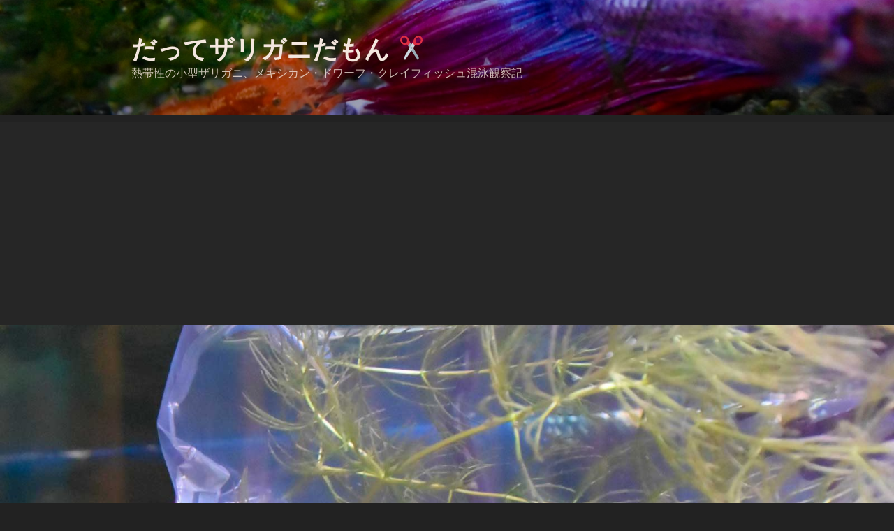

--- FILE ---
content_type: text/html; charset=utf-8
request_url: https://www.google.com/recaptcha/api2/aframe
body_size: 267
content:
<!DOCTYPE HTML><html><head><meta http-equiv="content-type" content="text/html; charset=UTF-8"></head><body><script nonce="t2OdHjZxz7yJdsAg0XOTcA">/** Anti-fraud and anti-abuse applications only. See google.com/recaptcha */ try{var clients={'sodar':'https://pagead2.googlesyndication.com/pagead/sodar?'};window.addEventListener("message",function(a){try{if(a.source===window.parent){var b=JSON.parse(a.data);var c=clients[b['id']];if(c){var d=document.createElement('img');d.src=c+b['params']+'&rc='+(localStorage.getItem("rc::a")?sessionStorage.getItem("rc::b"):"");window.document.body.appendChild(d);sessionStorage.setItem("rc::e",parseInt(sessionStorage.getItem("rc::e")||0)+1);localStorage.setItem("rc::h",'1768417852916');}}}catch(b){}});window.parent.postMessage("_grecaptcha_ready", "*");}catch(b){}</script></body></html>

--- FILE ---
content_type: text/plain
request_url: https://www.google-analytics.com/j/collect?v=1&_v=j102&a=1871264052&t=pageview&_s=1&dl=https%3A%2F%2Fwww.datte-zarigani.com%2F2018%2F01%2Fwelcom-my-home-mexican-dwarf-crayfish%2F&ul=en-us%40posix&dt=%E3%81%82%E3%81%BE%E3%82%8A%E3%81%AE%E9%AD%85%E5%8A%9B%E3%81%AB%E5%8D%B3%E6%97%A5%E8%B2%B7%E3%81%84%E3%80%82%E3%83%A1%E3%82%AD%E3%82%B7%E3%82%AB%E3%83%B3%E3%83%BB%E3%83%89%E3%83%AF%E3%83%BC%E3%83%95%E3%83%BB%E3%82%AF%E3%83%AC%E3%82%A4%E3%83%95%E3%82%A3%E3%83%83%E3%82%B7%E3%83%A5%E3%82%92%E8%B3%BC%E5%85%A5%E3%81%97%E3%81%BE%E3%81%97%E3%81%9F%EF%BC%81%20%7C%20%E3%81%A0%E3%81%A3%E3%81%A6%E3%82%B6%E3%83%AA%E3%82%AC%E3%83%8B%E3%81%A0%E3%82%82%E3%82%93%20%E2%9C%82&sr=1280x720&vp=1280x720&_u=IEBAAEABAAAAACAAI~&jid=2095349951&gjid=202250815&cid=240495545.1768417850&tid=UA-81436250-2&_gid=2067992180.1768417850&_r=1&_slc=1&z=1239859075
body_size: -452
content:
2,cG-ER7SMW1PT0